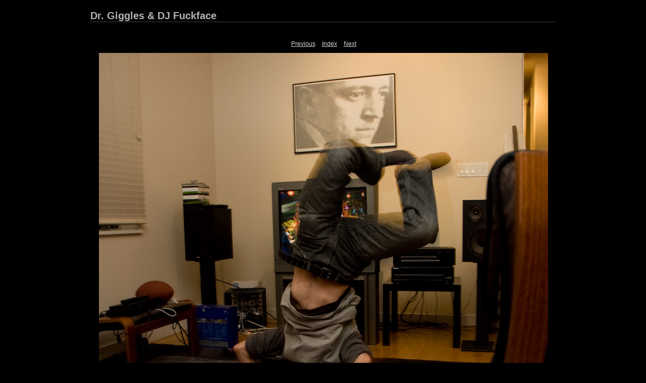

--- FILE ---
content_type: text/css
request_url: http://highfiveblog.com/drdj/content/custom.css
body_size: 496
content:
#previewFull {
  background-color: #000000 !important;
  width: 922px !important;
  color: inherit;
}

#liveUpdateContactInfo {
}

.preview {
  border: 1px solid #000000 !important;
}

body {
  background-color: #000000 !important;
  color: inherit;
}

#stage, #stage2 {
  border-bottom: 1px dotted #7F7F7F !important;
}

.borderRight {
  border-right: 1px solid #010101 !important;
}

#wrapper_thumb {
  width: 645px !important;
}

.logo {
  display: none !important;
}

.detailText {
  color: #D7D7D7 !important;
  background-color: inherit;
}

.emptyThumbnail {
  background-color: #000000 !important;
  color: inherit;
}

.thumbnail {
  background-color: #000000 !important;
  color: inherit;
}

#sitetitle {
  border-bottom: 1px dotted #7F7F7F !important;
}

#stage2 {
  width: 922px !important;
}

.itemNumber {
  display: none !important;
  color: #404040 !important;
  background-color: inherit;
}

.selectedThumbnail, .thumbnail:hover {
  background-color: #393939 !important;
  color: inherit;
}

.borderTopLeft {
  border-top: 1px solid #010101 !important;
  border-left: 1px solid #010101 !important;
}

.caption {
  color: #D7D7D7 !important;
  background-color: inherit;
}

.thumb, .preview {
}

.borderBottomRight {
  border-right: 1px solid #010101 !important;
  border-bottom: 1px solid #010101 !important;
}

#wrapper_large {
  width: 922px !important;
}

#previewImage {
  maxSize: 890.33 !important;
}

.borderRightDotted {
  border-right: 1px dotted #010101 !important;
}

.paginationLinks, .pagination, #liveUpdatePagination {
}

.thumb {
  border: 1px solid #000000 !important;
}

#liveUpdateSiteTitle {
}

.borderBottom {
  border-bottom: 1px solid #010101 !important;
}

#stage {
  width: 645px !important;
}

.textColor {
  color: #B3B3B3 !important;
  background-color: inherit;
}
